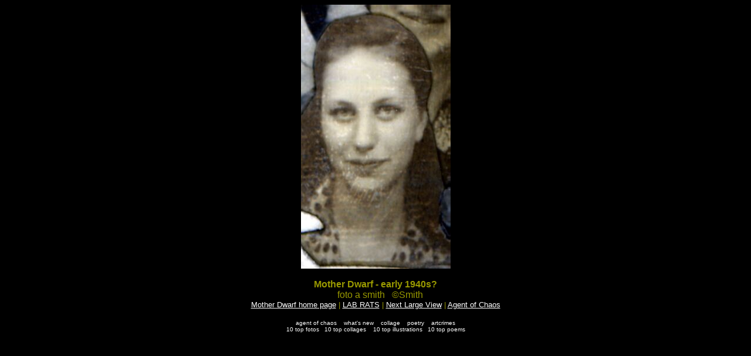

--- FILE ---
content_type: text/html
request_url: http://www.agentofchaos.com/fox_mom_jpg.html
body_size: 721
content:
<HTML>
<HEAD>
<TITLE>Mother Dwarf aka Florence E. Smith "mother dwarf smith 1978"</TITLE>
</HEAD>
<BODY BGCOLOR="000000" TEXT="#999900" LINK="#FFFFFF" VLINK="#CC0033" ALINK="#000000">
<CENTER><IMG SRC="art/fox_mom_lg.jpg" WIDTH="255" HEIGHT="450" ALIGN="TOP" ALT="mom smith 2004 "></CENTER><BR>
<CENTER><FONT FACE="ARIAL, VERDANA"><B>Mother Dwarf - early 1940s?<BR></B>&nbsp;&nbsp;&nbsp;
foto a smith&nbsp;&nbsp;&nbsp;&#169;Smith<BR>
<CENTER><FONT FACE="ARIAL, VERDANA" SIZE="2">
<A HREF="dwarf/index.html">Mother Dwarf home page</A>
 | <A HREF="labrats.html">LAB RATS</A>
 | <A HREF="snowballmom0_jpg.html">Next Large View</A>
 | <A HREF="index.html">Agent of Chaos</A></FONT></CENTER> <BR>
 <style>
<!--
A.type1:link {color:#ffffff; text-decoration:none;}
A.type1:visited {color:#CC0033; text-decoration:none;}
A.type1:active {color:#999999; text-decoration:none;}
A.type1:hover {color:#999999; text-decoration:underline;}
//-->
</style>
<center><FONT FACE="ARIAL, VERDANA" SIZE="1">
<A class="type1" HREF="index.html">agent of chaos</A>&nbsp;&nbsp;&nbsp;
<A class="type1" HREF="whatsnew.html">what's new</A>&nbsp;&nbsp;&nbsp;
<A class="type1" HREF="collage.html">collage</A>&nbsp;&nbsp;&nbsp;
<A class="type1" HREF="poetry.html">poetry</A>&nbsp;&nbsp;&nbsp;
<A class="type1" HREF="artcrimes.html">artcrimes</A><BR>
<A class="type1" HREF="10_fotos.html">10 top fotos</A> &nbsp;&nbsp;<A class="type1" HREF="10_collages.html">10 top collages</A> &nbsp;&nbsp;
<A class="type1" HREF="10_illustrations.html">10 top illustrations</A> &nbsp;&nbsp;<A class="type1" HREF="10_poems.html">10 top poems
</A></center>
<p><center><img src="cgi-bin/ipcounter/dwarf/ipcounter_dwarf.pl" width="1" height="1"></center>
</BODY>
</HTML>
